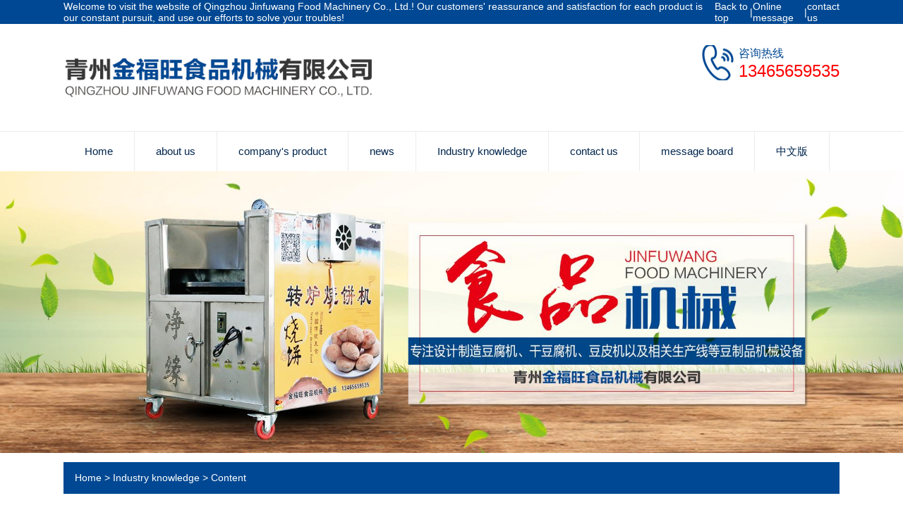

--- FILE ---
content_type: text/html; charset=utf-8
request_url: http://en.jfwspjx.com/industry-203721
body_size: 5117
content:
<!doctype html>
<html>
<head>
<meta charset="utf-8">
<title>How much money can I earn by investing in a small tofu machine? _Industry knowledge_Qingzhou Jinfuwang Food Machinery Co., Ltd.</title>
<meta name="description" content="How much money can I earn by investing in a small tofu machine?">
<meta name="keywords" content="How much money can I earn by investing in a small tofu machine?">
<meta name="viewport" content="width=device-width, initial-scale=1.0, maximum-scale=1, minimum-scale=1, user-scalable=no">
<meta name="format-detection" content="telephone=no">
<meta name="applicable-device" content="pc">
<meta name="apple-mobile-web-app-title" content="How much money can I earn by investing in a small tofu machine?">
<meta name="application-name" content="Qingzhou Jinfuwang Food Machinery Co., Ltd.">
<meta http-equiv="X-UA-Compatible" content="IE=Edge,chrome=1">
<meta property="og:type" content="article">
<meta property="og:site_name" content="Qingzhou Jinfuwang Food Machinery Co., Ltd.">
<meta property="og:image" content="http://en.jfwspjx.com/Content/ueditor-builder/net/upload1/Other/14466/6369782891445807451684940.jpg">
<meta property="og:title" content="How much money can I earn by investing in a small tofu machine?">
<meta property="og:description" content="How much money can I earn by investing in a small tofu machine?">
<meta property="og:tag" content="How much money can I earn by investing in a small tofu machine?">
<meta property="og:url" content="http://en.jfwspjx.com/industry-203721">
<meta property="og:release_date" content="2019-07-04">
<link href="http://en.jfwspjx.com/industry-203721" rel="canonical">
<link href="http://m.en.jfwspjx.com/industry-203721" rel="alternate" media="only screen and (max-width: 640px)">
<link href="/Content/File_Img/jfwspjx.com/favicon.ico" rel="shortcut icon" type="image/x-icon">
<link href="/Content/C_IMG/m274/blue/style.css" rel="stylesheet" type="text/css">
<script src="/Content/C_JS/m274/jquery.js"></script>
</head>
<body>

<header>
  <div class="top">
    <div class="container"><div class="head_tl">Welcome to visit the website of Qingzhou Jinfuwang Food Machinery Co., Ltd.! Our customers' reassurance and satisfaction for each product is our constant pursuit, and use our efforts to solve your troubles!</div div="" class="head_tr">
<a href="http://en.jfwspjx.com/">Back to top</a>|<a href="/inquiry">Online message</a>|<a href="/contact-us">contact us</a></div>
  </div>
  <div class="header_logo container clearfix"><a href="http://en.jfwspjx.com/" class="logo"><img src="/Content/File_Img/jfwspjx.com/logo14466.jpg" alt="Qingzhou Jinfuwang Food Machinery Co., Ltd."></a>
    <div class="head_xt"><p>青州金福旺食品机械有限公司</p><span>专注设计制造豆腐机、干豆腐机、豆皮机等豆制品机械设备</span></div>
    <div class="tel"> <div class="tel_s">咨询热线</div><div class="tel_m">13465659535<br></div></div>
  </div>
  <div id="nav">
    <ul class="nav_cn site_16746 container clearfix">
      <li><a href="http://en.jfwspjx.com/" class="inmenu">Home</a></li>
<li><a href="http://en.jfwspjx.com/about-us" class="inmenu">about us</a></li>
<li onmouseover="displaySubMenu(this)" onmouseout="hideSubMenu(this)"><a href="http://en.jfwspjx.com/products" class="inmenu">company's product</a>
<ul class="submenu"><li class="side_nav1" id="cat1"><a href="http://en.jfwspjx.com/dfj/">Tofu machine</a></li>
<li class="side_nav1" id="cat2"><a href="http://en.jfwspjx.com/dpj/">Bean skin machine</a></li>
<li class="side_nav1" id="cat3"><a href="http://en.jfwspjx.com/sbj/">Biscuit maker</a></li>
</ul></li>
<li><a href="http://en.jfwspjx.com/newslist-1" class="inmenu">news</a></li>
<li><a href="http://en.jfwspjx.com/industrylist-1" class="inmenu_1">Industry knowledge</a></li>
<li><a href="http://en.jfwspjx.com/contact-us" class="inmenu">contact us</a></li>
<li><a href="http://en.jfwspjx.com/inquiry" class="inmenu">message board</a></li>
<li id="liReview"> <a href="http://www.jfwspjx.com/" class="inmenu" target="_blank" rel="nofollow">中文版</a></li>
    </ul>
  </div>
  <div class="nav-btn">
    <div class="nav-r-btn"><span></span><span></span><span></span></div>
  </div>
  <div class="mask"></div>
</header>
<div class="inner-banner"><img src="/Content/File_Img/jfwspjx.com/banner14466.jpg?rnd=0.984805992331731" alt="Banner"></div>
<div  class="body container"><div class="bPosition"><a href="http://en.jfwspjx.com/">Home</a> > <a href="http://en.jfwspjx.com/industrylist-1">Industry knowledge</a> > Content </div>
  <div class="inner clearfix">
    <div class="sidebar">
      <div class="ctit">
        <h3  class="ctmu">Product Categories</h3>
      </div>
      <ul class="sf-menu"> 
<li class="menu-item LiLevel1" id="cat1"><a href="http://en.jfwspjx.com/dfj/">Tofu machine</a><ul class="pro-menu">
<li class="LiProDetail"><a href="http://en.jfwspjx.com/dfj/dfscx1.html">Tofu production line</a></li>
</ul></li>

<li class="menu-item LiLevel1" id="cat2"><a href="http://en.jfwspjx.com/dpj/">Bean skin machine</a></li>

<li class="menu-item LiLevel1" id="cat3"><a href="http://en.jfwspjx.com/sbj/">Biscuit maker</a></li>
</ul>
      <ul class="contact_ul">
        <span style="white-space:pre"></span><p>Qingzhou Jinfuwang Food Machinery Co., Ltd.<br>Contact: Manager Cheng<br>Contact number: 13465659535<br>
邮箱：1501184781@qq.com<br>Address: Changshi Industrial Park, Qingzhou Development Zone<br>
      </ul>
    </div>
    <div class="main news_container">
      <div class="news_con">
        <h1>How much money can I earn by investing in a small tofu machine?</h1>
        <time>- 2019-07-04-</time>
        <div class="news_p"><span style="white-space:pre"></span><p><p>I bought a small tofu machine and made more than 100,000 yuan a year. Mr. Zhan, who was penniless, was happy.</p><p>The college entrance examination failed. In the face of his elderly parents, Mr. Zhan really could not repeat his teeth. Because his brother's marriage has exhausted his parents' life savings, and also put on a debt. He had no choice but to carry his suitcase and followed his fellow countrymen on the road to work. No education, no skills, looking for work everywhere, and after a lot of setbacks, he finally entered a clothing factory under the introduction of his fellow to do heavy handyman, carrying heavy denim every day, and he was tired all over the day. . Mr. Zhan, a strong-willed man, was not intimidated by the difficulties. He made a determination: I want to change the status quo, and my own destiny must be created!</p><p style="text-align: center"><img src="/Content/ueditor-builder/net/upload1/Other/14466/6369782891445807451684940.jpg" title="小型豆腐机.jpg"></p><p>In addition to working hard every day, Mr. Zhan also worked hard to learn skills from the old employees. He was quickly recognized by the factory leaders, and he changed his position. The job was easier and the income was more. Unconsciously working for more than a year, the restless Jiang Yuan feels that this is not the end-he wants to start a business. So, after work every day, he always walked around the factory, looked at the shops on both sides of the street, opened his eyes to find business opportunities.</p><p>Inadvertently, he found that a breakfast shop had a very good business. Soy milk in other breakfast shops is very thin, with only a little soy flavor, and in this shop, customers can see the whole production process of soy milk and bean flowers, a fragrant soy milk for one yuan a cup, a fragrant smooth bean curd for 51 bowls, There are also nutritious crispy okara cakes, and the workers are rushing to eat them. So, he went to this restaurant for breakfast every day, and after using this time to observe the facts, he quickly discovered the mystery. It turns out that these sweet and delicious soy milk and bean curd were made by a small stainless steel tofu machine. This machine occupies a small area, simple and convenient operation, safe and clean.</p><p>Everyone makes tofu, and the bean dregs must either be discarded or bought cheaply as fodder for others. The modern urban people adore natural food, and okara is pure crude fiber, as long as a little flour and eggs can be processed into health and delicious food. Through promotional activities, people can realize the function of Okara cake, which can promote the sales of soybean milk and expand the recognition of Okara cake, laying the foundation for the future sale of small tofu machines.</p><p><br></p></div>
        <div class="prevNext"><div class="prevNext">
          <p class="prev">Previous: <a href="http://en.jfwspjx.com/industry-203722">The appearance of tofu production line promoted the development of soybean products industry</a></p>
          <p class="next">下一条: <a href="http://en.jfwspjx.com/industry-203720">Briefly introduce the advantages of bean skin machine</a></p>
        </div></div>
      </div>
      <div class="news_related">
        <h3>Related Industry Knowledge</h3>
        <ul>
          <li><a href="http://en.jfwspjx.com/industry-203685" target="_blank">The rapid growth of automatic tofu machine</a></li><li><a href="http://en.jfwspjx.com/industry-203687" target="_blank">The dried bean curd machine makes dried tofu, which greatly improves the production efficiency</a></li><li><a href="http://en.jfwspjx.com/industry-203689" target="_blank">How much do you know about oil skin machine?</a></li><li><a href="http://en.jfwspjx.com/industry-203691" target="_blank">Know the advantages and performance of tofu production line</a></li><li><a href="http://en.jfwspjx.com/industry-203693" target="_blank">Precautions and maintenance of automatic biscuit maker</a></li><li><a href="http://en.jfwspjx.com/industry-203695" target="_blank">Know several procedures of dry tofu machine</a></li><li><a href="http://en.jfwspjx.com/industry-203697" target="_blank">What should I pay attention to when buying imitation bean curd machine?</a></li><li><a href="http://en.jfwspjx.com/industry-203698" target="_blank">Why is the small tofu machine that came into being popular?</a></li><li><a href="http://en.jfwspjx.com/industry-203699" target="_blank">Take you to know what is the slag machine</a></li><li><a href="http://en.jfwspjx.com/industry-203700" target="_blank">How can the life of the automatic biscuit maker be longer</a></li><li><a href="http://en.jfwspjx.com/industry-203722" target="_blank">The appearance of tofu production line promoted the development of soybean products industry</a></li><li><a href="http://en.jfwspjx.com/industry-203723" target="_blank">Why are small tofu machines popular?</a></li><li><a href="http://en.jfwspjx.com/industry-203724" target="_blank">What factors affect the performance of the automatic tofu machine?</a></li><li><a href="http://en.jfwspjx.com/industry-203725" target="_blank">Attention should be paid to strengthen management when producing dried tofu</a></li><li><a href="http://en.jfwspjx.com/industry-203726" target="_blank">Matters needing attention when using dry tofu machine</a></li><li><a href="http://en.jfwspjx.com/industry-203727" target="_blank">Why do so many people choose automatic bean curd machine</a></li><li><a href="http://en.jfwspjx.com/industry-203728" target="_blank">Installation and commissioning of automatic tofu machine</a></li><li><a href="http://en.jfwspjx.com/industry-203729" target="_blank">Is there a market demand for fully automatic pancake maker?</a></li><li><a href="http://en.jfwspjx.com/industry-203730" target="_blank">The origin of automatic biscuit maker</a></li><li><a href="http://en.jfwspjx.com/industry-203731" target="_blank">Briefly introduce the material characteristics of bean skin machine</a></li>
        </ul>
        <br>
        <br>
      </div>
    </div>
  </div>
</div>
<footer>
  <div class="container clearfix">
    <div class="footer_ewm clearfix">
      <div class="footer_ewm_j"> <div><img src="/Content/ueditor-builder/net/upload1/Other/14466/6368972789527177116220912.png" alt="手机版">
  <p>Mobile version</p>
</div> </div>
      <div class="bottom_dh">
        <div class="h3">快速链接</div>
        <ul>
          <li id="liabout-us"> <a href="http://en.jfwspjx.com/about-us" class="inmenu">about us</a></li>
<li id="liproducts"> <a href="http://en.jfwspjx.com/products" class="inmenu">company's product</a></li>
<li id="linewslist-1"> <a href="http://en.jfwspjx.com/newslist-1" class="inmenu">news</a></li>
<li id="liindustrylist-1"> <a href="http://en.jfwspjx.com/industrylist-1" class="inmenu_1">Industry knowledge</a></li>
<li id="licontact-us"> <a href="http://en.jfwspjx.com/contact-us" class="inmenu">contact us</a></li>
<li id="liinquiry"> <a href="http://en.jfwspjx.com/inquiry" class="inmenu">message board</a></li>
<li id="lisitemap"><a href="http://en.jfwspjx.com/sitemap.xml" class="inmenu">站点地图</a></li>

        </ul>
      </div>
    </div>
    <div class="bottom_bq">
      <p class="copyright"><img src="/Content/C_IMG/YqbYearLight7.png" class="YqbYears" alt=""><a class="e_mobile" href="http://m.en.jfwspjx.com/">Mobile</a></p>
      <p>地址：Changshi Industrial Park, Qingzhou Development Zone <br>电话：13465659535</p>
      <p class="keyword"></p>
    </div>
  </div>
</footer>


<script src="/Content/C_JS/common.js"></script>
<script src="/Content/C_JS/count.js"></script>
<style>
.problem_d{background: url(/Content/C_IMG/m174/jinfuwang-problem-001.png) no-repeat center;}
.advantages_d{background: url(/Content/C_IMG/m174/jinfuwang-advance-00222.jpg) no-repeat center top;}
.head_xt{display:none;}

</style>
<script>
(function(){
    var bp = document.createElement('script');
    var curProtocol = window.location.protocol.split(':')[0];
    if (curProtocol === 'https') {
        bp.src = 'https://zz.bdstatic.com/linksubmit/push.js';
    }
    else {
        bp.src = 'http://push.zhanzhang.baidu.com/push.js';
    }
    var s = document.getElementsByTagName("script")[0];
    s.parentNode.insertBefore(bp, s);
})();
</script>
</body>
</html>